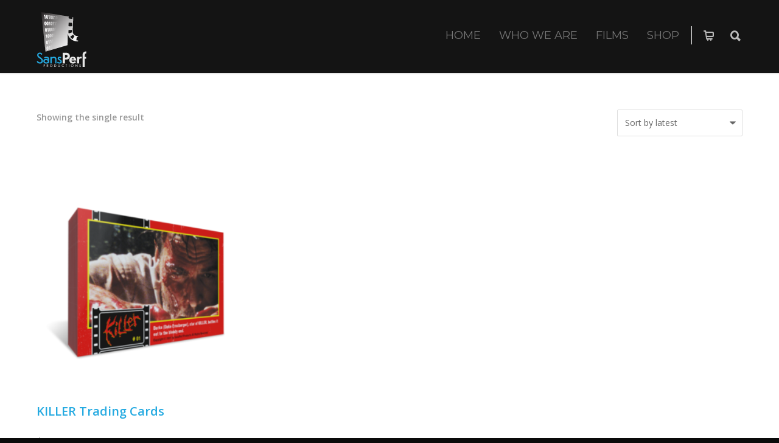

--- FILE ---
content_type: text/html; charset=UTF-8
request_url: https://www.sansperf.com/product-tag/tony-elwoods-killer/
body_size: 15183
content:
<!doctype html>
<html lang="en">
<head>
<meta http-equiv="Content-Type" content="text/html; charset=UTF-8" />
<!-- Mobile Specific Metas & Favicons -->
<meta name="viewport" content="width=1200" /><link rel="shortcut icon" href="#" /><!-- WordPress Stuff -->
<title>Tony Elwood&#8217;s Killer &#8211; Sansperf Productions, LLC</title>
<meta name='robots' content='max-image-preview:large' />
<link rel='dns-prefetch' href='//fonts.googleapis.com' />
<link rel="alternate" type="application/rss+xml" title="Sansperf Productions, LLC &raquo; Feed" href="https://www.sansperf.com/feed/" />
<link rel="alternate" type="application/rss+xml" title="Sansperf Productions, LLC &raquo; Tony Elwood&#039;s Killer Tag Feed" href="https://www.sansperf.com/product-tag/tony-elwoods-killer/feed/" />
<style id='wp-img-auto-sizes-contain-inline-css' type='text/css'>
img:is([sizes=auto i],[sizes^="auto," i]){contain-intrinsic-size:3000px 1500px}
/*# sourceURL=wp-img-auto-sizes-contain-inline-css */
</style>
<style id='wp-emoji-styles-inline-css' type='text/css'>

	img.wp-smiley, img.emoji {
		display: inline !important;
		border: none !important;
		box-shadow: none !important;
		height: 1em !important;
		width: 1em !important;
		margin: 0 0.07em !important;
		vertical-align: -0.1em !important;
		background: none !important;
		padding: 0 !important;
	}
/*# sourceURL=wp-emoji-styles-inline-css */
</style>
<style id='wp-block-library-inline-css' type='text/css'>
:root{--wp-block-synced-color:#7a00df;--wp-block-synced-color--rgb:122,0,223;--wp-bound-block-color:var(--wp-block-synced-color);--wp-editor-canvas-background:#ddd;--wp-admin-theme-color:#007cba;--wp-admin-theme-color--rgb:0,124,186;--wp-admin-theme-color-darker-10:#006ba1;--wp-admin-theme-color-darker-10--rgb:0,107,160.5;--wp-admin-theme-color-darker-20:#005a87;--wp-admin-theme-color-darker-20--rgb:0,90,135;--wp-admin-border-width-focus:2px}@media (min-resolution:192dpi){:root{--wp-admin-border-width-focus:1.5px}}.wp-element-button{cursor:pointer}:root .has-very-light-gray-background-color{background-color:#eee}:root .has-very-dark-gray-background-color{background-color:#313131}:root .has-very-light-gray-color{color:#eee}:root .has-very-dark-gray-color{color:#313131}:root .has-vivid-green-cyan-to-vivid-cyan-blue-gradient-background{background:linear-gradient(135deg,#00d084,#0693e3)}:root .has-purple-crush-gradient-background{background:linear-gradient(135deg,#34e2e4,#4721fb 50%,#ab1dfe)}:root .has-hazy-dawn-gradient-background{background:linear-gradient(135deg,#faaca8,#dad0ec)}:root .has-subdued-olive-gradient-background{background:linear-gradient(135deg,#fafae1,#67a671)}:root .has-atomic-cream-gradient-background{background:linear-gradient(135deg,#fdd79a,#004a59)}:root .has-nightshade-gradient-background{background:linear-gradient(135deg,#330968,#31cdcf)}:root .has-midnight-gradient-background{background:linear-gradient(135deg,#020381,#2874fc)}:root{--wp--preset--font-size--normal:16px;--wp--preset--font-size--huge:42px}.has-regular-font-size{font-size:1em}.has-larger-font-size{font-size:2.625em}.has-normal-font-size{font-size:var(--wp--preset--font-size--normal)}.has-huge-font-size{font-size:var(--wp--preset--font-size--huge)}.has-text-align-center{text-align:center}.has-text-align-left{text-align:left}.has-text-align-right{text-align:right}.has-fit-text{white-space:nowrap!important}#end-resizable-editor-section{display:none}.aligncenter{clear:both}.items-justified-left{justify-content:flex-start}.items-justified-center{justify-content:center}.items-justified-right{justify-content:flex-end}.items-justified-space-between{justify-content:space-between}.screen-reader-text{border:0;clip-path:inset(50%);height:1px;margin:-1px;overflow:hidden;padding:0;position:absolute;width:1px;word-wrap:normal!important}.screen-reader-text:focus{background-color:#ddd;clip-path:none;color:#444;display:block;font-size:1em;height:auto;left:5px;line-height:normal;padding:15px 23px 14px;text-decoration:none;top:5px;width:auto;z-index:100000}html :where(.has-border-color){border-style:solid}html :where([style*=border-top-color]){border-top-style:solid}html :where([style*=border-right-color]){border-right-style:solid}html :where([style*=border-bottom-color]){border-bottom-style:solid}html :where([style*=border-left-color]){border-left-style:solid}html :where([style*=border-width]){border-style:solid}html :where([style*=border-top-width]){border-top-style:solid}html :where([style*=border-right-width]){border-right-style:solid}html :where([style*=border-bottom-width]){border-bottom-style:solid}html :where([style*=border-left-width]){border-left-style:solid}html :where(img[class*=wp-image-]){height:auto;max-width:100%}:where(figure){margin:0 0 1em}html :where(.is-position-sticky){--wp-admin--admin-bar--position-offset:var(--wp-admin--admin-bar--height,0px)}@media screen and (max-width:600px){html :where(.is-position-sticky){--wp-admin--admin-bar--position-offset:0px}}

/*# sourceURL=wp-block-library-inline-css */
</style><link rel='stylesheet' id='wc-blocks-style-css' href='https://www.sansperf.com/wp-content/plugins/woocommerce/assets/client/blocks/wc-blocks.css?ver=wc-10.4.3' type='text/css' media='all' />
<style id='global-styles-inline-css' type='text/css'>
:root{--wp--preset--aspect-ratio--square: 1;--wp--preset--aspect-ratio--4-3: 4/3;--wp--preset--aspect-ratio--3-4: 3/4;--wp--preset--aspect-ratio--3-2: 3/2;--wp--preset--aspect-ratio--2-3: 2/3;--wp--preset--aspect-ratio--16-9: 16/9;--wp--preset--aspect-ratio--9-16: 9/16;--wp--preset--color--black: #000000;--wp--preset--color--cyan-bluish-gray: #abb8c3;--wp--preset--color--white: #ffffff;--wp--preset--color--pale-pink: #f78da7;--wp--preset--color--vivid-red: #cf2e2e;--wp--preset--color--luminous-vivid-orange: #ff6900;--wp--preset--color--luminous-vivid-amber: #fcb900;--wp--preset--color--light-green-cyan: #7bdcb5;--wp--preset--color--vivid-green-cyan: #00d084;--wp--preset--color--pale-cyan-blue: #8ed1fc;--wp--preset--color--vivid-cyan-blue: #0693e3;--wp--preset--color--vivid-purple: #9b51e0;--wp--preset--gradient--vivid-cyan-blue-to-vivid-purple: linear-gradient(135deg,rgb(6,147,227) 0%,rgb(155,81,224) 100%);--wp--preset--gradient--light-green-cyan-to-vivid-green-cyan: linear-gradient(135deg,rgb(122,220,180) 0%,rgb(0,208,130) 100%);--wp--preset--gradient--luminous-vivid-amber-to-luminous-vivid-orange: linear-gradient(135deg,rgb(252,185,0) 0%,rgb(255,105,0) 100%);--wp--preset--gradient--luminous-vivid-orange-to-vivid-red: linear-gradient(135deg,rgb(255,105,0) 0%,rgb(207,46,46) 100%);--wp--preset--gradient--very-light-gray-to-cyan-bluish-gray: linear-gradient(135deg,rgb(238,238,238) 0%,rgb(169,184,195) 100%);--wp--preset--gradient--cool-to-warm-spectrum: linear-gradient(135deg,rgb(74,234,220) 0%,rgb(151,120,209) 20%,rgb(207,42,186) 40%,rgb(238,44,130) 60%,rgb(251,105,98) 80%,rgb(254,248,76) 100%);--wp--preset--gradient--blush-light-purple: linear-gradient(135deg,rgb(255,206,236) 0%,rgb(152,150,240) 100%);--wp--preset--gradient--blush-bordeaux: linear-gradient(135deg,rgb(254,205,165) 0%,rgb(254,45,45) 50%,rgb(107,0,62) 100%);--wp--preset--gradient--luminous-dusk: linear-gradient(135deg,rgb(255,203,112) 0%,rgb(199,81,192) 50%,rgb(65,88,208) 100%);--wp--preset--gradient--pale-ocean: linear-gradient(135deg,rgb(255,245,203) 0%,rgb(182,227,212) 50%,rgb(51,167,181) 100%);--wp--preset--gradient--electric-grass: linear-gradient(135deg,rgb(202,248,128) 0%,rgb(113,206,126) 100%);--wp--preset--gradient--midnight: linear-gradient(135deg,rgb(2,3,129) 0%,rgb(40,116,252) 100%);--wp--preset--font-size--small: 13px;--wp--preset--font-size--medium: 20px;--wp--preset--font-size--large: 36px;--wp--preset--font-size--x-large: 42px;--wp--preset--spacing--20: 0.44rem;--wp--preset--spacing--30: 0.67rem;--wp--preset--spacing--40: 1rem;--wp--preset--spacing--50: 1.5rem;--wp--preset--spacing--60: 2.25rem;--wp--preset--spacing--70: 3.38rem;--wp--preset--spacing--80: 5.06rem;--wp--preset--shadow--natural: 6px 6px 9px rgba(0, 0, 0, 0.2);--wp--preset--shadow--deep: 12px 12px 50px rgba(0, 0, 0, 0.4);--wp--preset--shadow--sharp: 6px 6px 0px rgba(0, 0, 0, 0.2);--wp--preset--shadow--outlined: 6px 6px 0px -3px rgb(255, 255, 255), 6px 6px rgb(0, 0, 0);--wp--preset--shadow--crisp: 6px 6px 0px rgb(0, 0, 0);}:where(.is-layout-flex){gap: 0.5em;}:where(.is-layout-grid){gap: 0.5em;}body .is-layout-flex{display: flex;}.is-layout-flex{flex-wrap: wrap;align-items: center;}.is-layout-flex > :is(*, div){margin: 0;}body .is-layout-grid{display: grid;}.is-layout-grid > :is(*, div){margin: 0;}:where(.wp-block-columns.is-layout-flex){gap: 2em;}:where(.wp-block-columns.is-layout-grid){gap: 2em;}:where(.wp-block-post-template.is-layout-flex){gap: 1.25em;}:where(.wp-block-post-template.is-layout-grid){gap: 1.25em;}.has-black-color{color: var(--wp--preset--color--black) !important;}.has-cyan-bluish-gray-color{color: var(--wp--preset--color--cyan-bluish-gray) !important;}.has-white-color{color: var(--wp--preset--color--white) !important;}.has-pale-pink-color{color: var(--wp--preset--color--pale-pink) !important;}.has-vivid-red-color{color: var(--wp--preset--color--vivid-red) !important;}.has-luminous-vivid-orange-color{color: var(--wp--preset--color--luminous-vivid-orange) !important;}.has-luminous-vivid-amber-color{color: var(--wp--preset--color--luminous-vivid-amber) !important;}.has-light-green-cyan-color{color: var(--wp--preset--color--light-green-cyan) !important;}.has-vivid-green-cyan-color{color: var(--wp--preset--color--vivid-green-cyan) !important;}.has-pale-cyan-blue-color{color: var(--wp--preset--color--pale-cyan-blue) !important;}.has-vivid-cyan-blue-color{color: var(--wp--preset--color--vivid-cyan-blue) !important;}.has-vivid-purple-color{color: var(--wp--preset--color--vivid-purple) !important;}.has-black-background-color{background-color: var(--wp--preset--color--black) !important;}.has-cyan-bluish-gray-background-color{background-color: var(--wp--preset--color--cyan-bluish-gray) !important;}.has-white-background-color{background-color: var(--wp--preset--color--white) !important;}.has-pale-pink-background-color{background-color: var(--wp--preset--color--pale-pink) !important;}.has-vivid-red-background-color{background-color: var(--wp--preset--color--vivid-red) !important;}.has-luminous-vivid-orange-background-color{background-color: var(--wp--preset--color--luminous-vivid-orange) !important;}.has-luminous-vivid-amber-background-color{background-color: var(--wp--preset--color--luminous-vivid-amber) !important;}.has-light-green-cyan-background-color{background-color: var(--wp--preset--color--light-green-cyan) !important;}.has-vivid-green-cyan-background-color{background-color: var(--wp--preset--color--vivid-green-cyan) !important;}.has-pale-cyan-blue-background-color{background-color: var(--wp--preset--color--pale-cyan-blue) !important;}.has-vivid-cyan-blue-background-color{background-color: var(--wp--preset--color--vivid-cyan-blue) !important;}.has-vivid-purple-background-color{background-color: var(--wp--preset--color--vivid-purple) !important;}.has-black-border-color{border-color: var(--wp--preset--color--black) !important;}.has-cyan-bluish-gray-border-color{border-color: var(--wp--preset--color--cyan-bluish-gray) !important;}.has-white-border-color{border-color: var(--wp--preset--color--white) !important;}.has-pale-pink-border-color{border-color: var(--wp--preset--color--pale-pink) !important;}.has-vivid-red-border-color{border-color: var(--wp--preset--color--vivid-red) !important;}.has-luminous-vivid-orange-border-color{border-color: var(--wp--preset--color--luminous-vivid-orange) !important;}.has-luminous-vivid-amber-border-color{border-color: var(--wp--preset--color--luminous-vivid-amber) !important;}.has-light-green-cyan-border-color{border-color: var(--wp--preset--color--light-green-cyan) !important;}.has-vivid-green-cyan-border-color{border-color: var(--wp--preset--color--vivid-green-cyan) !important;}.has-pale-cyan-blue-border-color{border-color: var(--wp--preset--color--pale-cyan-blue) !important;}.has-vivid-cyan-blue-border-color{border-color: var(--wp--preset--color--vivid-cyan-blue) !important;}.has-vivid-purple-border-color{border-color: var(--wp--preset--color--vivid-purple) !important;}.has-vivid-cyan-blue-to-vivid-purple-gradient-background{background: var(--wp--preset--gradient--vivid-cyan-blue-to-vivid-purple) !important;}.has-light-green-cyan-to-vivid-green-cyan-gradient-background{background: var(--wp--preset--gradient--light-green-cyan-to-vivid-green-cyan) !important;}.has-luminous-vivid-amber-to-luminous-vivid-orange-gradient-background{background: var(--wp--preset--gradient--luminous-vivid-amber-to-luminous-vivid-orange) !important;}.has-luminous-vivid-orange-to-vivid-red-gradient-background{background: var(--wp--preset--gradient--luminous-vivid-orange-to-vivid-red) !important;}.has-very-light-gray-to-cyan-bluish-gray-gradient-background{background: var(--wp--preset--gradient--very-light-gray-to-cyan-bluish-gray) !important;}.has-cool-to-warm-spectrum-gradient-background{background: var(--wp--preset--gradient--cool-to-warm-spectrum) !important;}.has-blush-light-purple-gradient-background{background: var(--wp--preset--gradient--blush-light-purple) !important;}.has-blush-bordeaux-gradient-background{background: var(--wp--preset--gradient--blush-bordeaux) !important;}.has-luminous-dusk-gradient-background{background: var(--wp--preset--gradient--luminous-dusk) !important;}.has-pale-ocean-gradient-background{background: var(--wp--preset--gradient--pale-ocean) !important;}.has-electric-grass-gradient-background{background: var(--wp--preset--gradient--electric-grass) !important;}.has-midnight-gradient-background{background: var(--wp--preset--gradient--midnight) !important;}.has-small-font-size{font-size: var(--wp--preset--font-size--small) !important;}.has-medium-font-size{font-size: var(--wp--preset--font-size--medium) !important;}.has-large-font-size{font-size: var(--wp--preset--font-size--large) !important;}.has-x-large-font-size{font-size: var(--wp--preset--font-size--x-large) !important;}
/*# sourceURL=global-styles-inline-css */
</style>

<style id='classic-theme-styles-inline-css' type='text/css'>
/*! This file is auto-generated */
.wp-block-button__link{color:#fff;background-color:#32373c;border-radius:9999px;box-shadow:none;text-decoration:none;padding:calc(.667em + 2px) calc(1.333em + 2px);font-size:1.125em}.wp-block-file__button{background:#32373c;color:#fff;text-decoration:none}
/*# sourceURL=/wp-includes/css/classic-themes.min.css */
</style>
<link rel='stylesheet' id='contact-form-7-css' href='https://www.sansperf.com/wp-content/plugins/contact-form-7/includes/css/styles.css?ver=6.1.4' type='text/css' media='all' />
<style id='woocommerce-inline-inline-css' type='text/css'>
.woocommerce form .form-row .required { visibility: visible; }
/*# sourceURL=woocommerce-inline-inline-css */
</style>
<link rel='stylesheet' id='stylesheet-css' href='https://www.sansperf.com/wp-content/themes/unicon/style.css?ver=1' type='text/css' media='all' />
<link rel='stylesheet' id='js_composer_front-css' href='https://www.sansperf.com/wp-content/plugins/js_composer/assets/css/js_composer.min.css?ver=8.7.2' type='text/css' media='all' />
<link rel='stylesheet' id='shortcodes-css' href='https://www.sansperf.com/wp-content/themes/unicon/framework/css/shortcodes.css?ver=6.9' type='text/css' media='all' />
<link rel='stylesheet' id='woocommerce-css' href='https://www.sansperf.com/wp-content/themes/unicon/framework/css/woocommerce.css?ver=6.9' type='text/css' media='all' />
<link rel='stylesheet' id='responsive-css' href='https://www.sansperf.com/wp-content/themes/unicon/framework/css/responsive.css?ver=6.9' type='text/css' media='all' />
<link rel='stylesheet' id='bsf-Defaults-css' href='https://www.sansperf.com/wp-content/uploads/smile_fonts/Defaults/Defaults.css?ver=3.21.2' type='text/css' media='all' />
<link rel='stylesheet' id='redux-google-fonts-minti_data-css' href='https://fonts.googleapis.com/css?family=Montserrat%3A100%2C200%2C300%2C400%2C500%2C600%2C700%2C800%2C900%2C100italic%2C200italic%2C300italic%2C400italic%2C500italic%2C600italic%2C700italic%2C800italic%2C900italic%7COpen+Sans%3A300%2C400%2C500%2C600%2C700%2C800%2C300italic%2C400italic%2C500italic%2C600italic%2C700italic%2C800italic&#038;ver=1701790317' type='text/css' media='all' />
<script type="text/javascript" src="https://www.sansperf.com/wp-includes/js/jquery/jquery.min.js?ver=3.7.1" id="jquery-core-js"></script>
<script type="text/javascript" src="https://www.sansperf.com/wp-includes/js/jquery/jquery-migrate.min.js?ver=3.4.1" id="jquery-migrate-js"></script>
<script type="text/javascript" src="//www.sansperf.com/wp-content/plugins/revslider/sr6/assets/js/rbtools.min.js?ver=6.7.40" async id="tp-tools-js"></script>
<script type="text/javascript" src="//www.sansperf.com/wp-content/plugins/revslider/sr6/assets/js/rs6.min.js?ver=6.7.40" async id="revmin-js"></script>
<script type="text/javascript" src="https://www.sansperf.com/wp-content/plugins/woocommerce/assets/js/jquery-blockui/jquery.blockUI.min.js?ver=2.7.0-wc.10.4.3" id="wc-jquery-blockui-js" defer="defer" data-wp-strategy="defer"></script>
<script type="text/javascript" src="https://www.sansperf.com/wp-content/plugins/woocommerce/assets/js/js-cookie/js.cookie.min.js?ver=2.1.4-wc.10.4.3" id="wc-js-cookie-js" defer="defer" data-wp-strategy="defer"></script>
<script type="text/javascript" id="woocommerce-js-extra">
/* <![CDATA[ */
var woocommerce_params = {"ajax_url":"/wp-admin/admin-ajax.php","wc_ajax_url":"/?wc-ajax=%%endpoint%%","i18n_password_show":"Show password","i18n_password_hide":"Hide password"};
//# sourceURL=woocommerce-js-extra
/* ]]> */
</script>
<script type="text/javascript" src="https://www.sansperf.com/wp-content/plugins/woocommerce/assets/js/frontend/woocommerce.min.js?ver=10.4.3" id="woocommerce-js" defer="defer" data-wp-strategy="defer"></script>
<script></script><link rel="https://api.w.org/" href="https://www.sansperf.com/wp-json/" /><link rel="alternate" title="JSON" type="application/json" href="https://www.sansperf.com/wp-json/wp/v2/product_tag/67" /><link rel="EditURI" type="application/rsd+xml" title="RSD" href="https://www.sansperf.com/xmlrpc.php?rsd" />
<meta name="generator" content="WordPress 6.9" />
<meta name="generator" content="WooCommerce 10.4.3" />
<style type="text/css">
body{font:400 14px Open Sans,Arial,Helvetica,sans-serif;color:#777777;line-height:1.9;}.wrapall,.boxed-layout{background-color:#ffffff;}body.page-template-page-blank-php{background:#ffffff !important;}h1,.title-h1{font:600 28px Open Sans,Arial,Helvetica,sans-serif;color:#25aae1;}h2{font:600 24px Open Sans,Arial,Helvetica,sans-serif;color:#25aae1;}h3{font:600 20px Open Sans,Arial,Helvetica,sans-serif;color:#25aae1;}h4{font:600 16px Open Sans,Arial,Helvetica,sans-serif;color:#25aae1;}h5{font:600 16px Open Sans,Arial,Helvetica,sans-serif;color:#25aae1;}h6{font:600 16px Open Sans,Arial,Helvetica,sans-serif;color:#25aae1;}.title{font-family:'Open Sans',Arial,Helvetica,sans-serif;}h1 a,h2 a,h3 a,h4 a,h5 a,h6 a{font-weight:inherit;color:inherit;}h1 a:hover,h2 a:hover,h3 a:hover,h4 a:hover,h5 a:hover,h6 a:hover,a:hover h1,a:hover h2,a:hover h3,a:hover h4,a:hover h5,a:hover h6{color:#333333;}a{color:#25aae1;}a:hover{color:#333333;}input[type='text'],input[type='password'],input[type='email'],input[type='tel'],input[type='date'],input[type='number'],textarea,select{font-family:Open Sans,Arial,Helvetica,sans-serif;font-size:14px;}#sidebar .widget h3{font:14px Montserrat,Arial,Helvetica,sans-serif;color:#444444;}.container .twelve.alt.sidebar-right,.container .twelve.alt.sidebar-left,#sidebar.sidebar-right #sidebar-widgets,#sidebar.sidebar-left #sidebar-widgets{border-color:#efefef;}#topbar{background:#f5f5f5;color:#777777;}#topbar a{color:#999999;}#topbar a:hover{color:#333333;}@media only screen and (max-width:767px){#topbar .topbar-col1{background:#f5f5f5;}} #navigation > ul > li > a{font:18px Montserrat,Arial,Helvetica,sans-serif;color:#777777;}#navigation > ul > li:hover > a,#navigation > ul > li > a:hover{color:#25aae1;}#navigation li.current-menu-item > a:hover,#navigation li.current-page-ancestor > a:hover,#navigation li.current-menu-ancestor > a:hover,#navigation li.current-menu-parent > a:hover,#navigation li.current_page_ancestor > a:hover,#navigation > ul > li.sfHover > a{color:#25aae1;}#navigation li.current-menu-item > a,#navigation li.current-page-ancestor > a,#navigation li.current-menu-ancestor > a,#navigation li.current-menu-parent > a,#navigation li.current_page_ancestor > a{color:#25aae1;}#navigation ul li:hover{border-color:#25aae1;}#navigation li.current-menu-item,#navigation li.current-page-ancestor,#navigation li.current-menu-ancestor,#navigation li.current-menu-parent,#navigation li.current_page_ancestor{border-color:#25aae1;}#navigation .sub-menu{background:#262626;}#navigation .sub-menu li a{font:14px Open Sans,Arial,Helvetica,sans-serif;color:#bbbbbb;}#navigation .sub-menu li a:hover{color:#ffffff;}#navigation .sub-menu li.current_page_item > a,#navigation .sub-menu li.current_page_item > a:hover,#navigation .sub-menu li.current-menu-item > a,#navigation .sub-menu li.current-menu-item > a:hover,#navigation .sub-menu li.current-page-ancestor > a,#navigation .sub-menu li.current-page-ancestor > a:hover,#navigation .sub-menu li.current-menu-ancestor > a,#navigation .sub-menu li.current-menu-ancestor > a:hover,#navigation .sub-menu li.current-menu-parent > a,#navigation .sub-menu li.current-menu-parent > a:hover,#navigation .sub-menu li.current_page_ancestor > a,#navigation .sub-menu li.current_page_ancestor > a:hover{color:#ffffff;}#navigation .sub-menu li a,#navigation .sub-menu ul li a{border-color:#333333;}#navigation > ul > li.megamenu > ul.sub-menu{background:#262626;border-color:#25aae1;}#navigation > ul > li.megamenu > ul > li{border-right-color:#333333 !important;}#navigation > ul > li.megamenu ul li a{color:#bbbbbb;}#navigation > ul > li.megamenu > ul > li > a{color:#ffffff;}#navigation > ul > li.megamenu > ul ul li a:hover,#header #navigation > ul > li.megamenu > ul ul li.current-menu-item a{color:#ffffff !important;background-color:#333333 !important;} #search-btn,#shopping-btn,#close-search-btn{color:#bbbbbb;}#search-btn:hover,#shopping-btn:hover,#close-search-btn:hover{color:#999999;}#slogan{font:400 20px Open Sans,Arial,Helvetica,sans-serif;color:#777777;margin-top:26px;} #mobile-navigation{background:#262626;}#mobile-navigation ul li a{font:14px Open Sans,Arial,Helvetica,sans-serif;color:#bbbbbb;border-bottom-color:#333333 !important;}#mobile-navigation ul li a:hover,#mobile-navigation ul li a:hover [class^='fa-'],#mobile-navigation li.open > a,#mobile-navigation ul li.current-menu-item > a,#mobile-navigation ul li.current-menu-ancestor > a{color:#ffffff;}body #mobile-navigation li.open > a [class^='fa-']{color:#ffffff;}#mobile-navigation form,#mobile-navigation form input{background:#444444;color:#cccccc;}#mobile-navigation form:before{color:#cccccc;}#mobile-header{background:#141414;height:120px;}#mobile-navigation-btn,#mobile-cart-btn,#mobile-shopping-btn{color:#bbbbbb;line-height:120px;}#mobile-navigation-btn:hover,#mobile-cart-btn:hover,#mobile-shopping-btn:hover{color:#999999;}#mobile-header .logo{margin-top:20px;} #header.header-v1{min-height:120px;background:#141414;}.header-v1 .logo{margin-top:20px;}.header-v1 #navigation > ul > li{height:120px;padding-top:47px;}.header-v1 #navigation .sub-menu{top:120px;}.header-v1 .header-icons-divider{line-height:120px;background:#efefef;}#header.header-v1 .widget_shopping_cart{top:120px;}.header-v1 #search-btn,.header-v1 #close-search-btn,.header-v1 #shopping-btn{line-height:120px;}.header-v1 #search-top,.header-v1 #search-top input{height:120px;}.header-v1 #search-top input{color:#666666;font-family:Open Sans,Arial,Helvetica,sans-serif;} #header.header-v3{background:#141414;}.header-v3 .navigation-wrap{background:#141414;border-top:1px solid #efefef;}.header-v3 .logo{margin-top:30px;margin-bottom:30px;} #header.header-v4{background:#141414;}.header-v4 .navigation-wrap{background:#141414;border-top:1px solid #efefef;}.header-v4 .logo{margin-top:30px;margin-bottom:30px;} #transparentimage{padding:120px 0 0 0;}.header-is-transparent #mobile-navigation{top:120px;} .stuck{background:#141414;} .titlebar h1,.title-h1{font:22px Open Sans,Arial,Helvetica,sans-serif;color:#777777;}#fulltitle{background:#f9f9f9;border-bottom:1px solid #efefef;}#breadcrumbs{margin-top:6px;}#breadcrumbs,#breadcrumbs a{font:13px Open Sans,Arial,Helvetica,sans-serif;color:#aaaaaa;}#breadcrumbs a:hover{color:#666666;}#fullimagecenter h1,#transparentimage h1,#fullimagecenter .title-h1,#transparentimage .title-h1{font:42px Montserrat,Arial,Helvetica,sans-serif;color:#ffffff;text-transform:uppercase;letter-spacing:1px;text-align:center;} #footer .widget h3{font:13px Montserrat,Arial,Helvetica,sans-serif;color:#25aae1;}#footer{color:#888888;border-top:4px none #25aae1;}#footer{background-color:#383838;}#footer a,#footer .widget ul li:after{color:#888888;}#footer a:hover,#footer .widget ul li:hover:after{color:#ffffff;}#footer .widget ul li{border-bottom-color:#333333;} #copyright{background:#0a0a0a;color:#777777;}#copyright a{color:#999999;}#copyright a:hover{color:#cccccc;} .highlight{color:#25aae1 !important;}::selection{background:#25aae1;}::-moz-selection{background:#25aae1;}#shopping-btn span{background:#25aae1;}.blog-page .post h1 a:hover,.blog-page .post h2 a:hover{color:#25aae1;}.entry-image .entry-overlay{background:#25aae1;}.entry-quote a:hover{background:#25aae1;}.entry-link a:hover{background:#25aae1;}.blog-single .entry-tags a:hover{color:#25aae1;}.sharebox ul li a:hover{color:#25aae1;}.commentlist li.bypostauthor .comment-text{border-color:#25aae1;}#pagination .current a{background:#25aae1;}#filters ul li a:hover{color:#25aae1;}#filters ul li a.active{color:#25aae1;}#back-to-top a:hover{background-color:#25aae1;}#sidebar .widget ul li a:hover{color:#25aae1;}#sidebar .widget ul li:hover:after{color:#25aae1;}.widget_tag_cloud a:hover,.widget_product_tag_cloud a:hover{background:#25aae1;border-color:#25aae1;}.widget_portfolio .portfolio-widget-item .portfolio-overlay{background:#25aae1;}#sidebar .widget_nav_menu ul li a:hover{color:#25aae1;}#footer .widget_tag_cloud a:hover,#footer .widget_product_tag_cloud a:hover{background:#25aae1;border-color:#25aae1;} .box.style-2{border-top-color:#25aae1;}.box.style-4{border-color:#25aae1;}.box.style-6{background:#25aae1;}a.button,input[type=submit],button,.minti_button{background:#25aae1;border-color:#25aae1;}a.button.color-2{color:#25aae1;border-color:#25aae1;}a.button.color-3{background:#25aae1;border-color:#25aae1;}a.button.color-9{color:#25aae1;}a.button.color-6:hover{background:#25aae1;border-color:#25aae1;}a.button.color-7:hover{background:#25aae1;border-color:#25aae1;}.counter-number{color:#25aae1;}.divider-title.align-center:after,.divider-title.align-left:after{background-color:#25aae1}.divider5{border-bottom-color:#25aae1;}.dropcap.dropcap-circle{background-color:#25aae1;}.dropcap.dropcap-box{background-color:#25aae1;}.dropcap.dropcap-color{color:#25aae1;}.toggle .toggle-title.active,.color-light .toggle .toggle-title.active{background:#25aae1;border-color:#25aae1;}.iconbox-style-1.icon-color-accent i.boxicon,.iconbox-style-2.icon-color-accent i.boxicon,.iconbox-style-3.icon-color-accent i.boxicon,.iconbox-style-8.icon-color-accent i.boxicon,.iconbox-style-9.icon-color-accent i.boxicon{color:#25aae1!important;}.iconbox-style-4.icon-color-accent i.boxicon,.iconbox-style-5.icon-color-accent i.boxicon,.iconbox-style-6.icon-color-accent i.boxicon,.iconbox-style-7.icon-color-accent i.boxicon,.flip .icon-color-accent.card .back{background:#25aae1;}.latest-blog .blog-item .blog-overlay{background:#25aae1;}.latest-blog .blog-item .blog-pic i{color:#25aae1;}.latest-blog .blog-item h4 a:hover{color:#25aae1;}.progressbar .progress-percentage{background:#25aae1;}.wpb_widgetised_column .widget ul li a:hover{color:#25aae1;}.wpb_widgetised_column .widget ul li:hover:after{color:#25aae1;}.wpb_accordion .wpb_accordion_wrapper .ui-state-active .ui-icon{background-color:#25aae1;}.wpb_accordion .wpb_accordion_wrapper .ui-state-active.wpb_accordion_header a{color:#25aae1;}.wpb_accordion .wpb_accordion_wrapper .wpb_accordion_header a:hover,.wpb_accordion .wpb_accordion_wrapper .wpb_accordion_header a:hover .ui-state-default .ui-icon{color:#25aae1;}.wpb_accordion .wpb_accordion_wrapper .wpb_accordion_header:hover .ui-icon{background-color:#25aae1!important;}.wpb_content_element.wpb_tabs .wpb_tabs_nav li.ui-tabs-active{border-bottom-color:#25aae1;}.portfolio-item h4 a:hover{color:#25aae1;}.portfolio-filters ul li a:hover{color:#25aae1;}.portfolio-filters ul li a.active{color:#25aae1;}.portfolio-overlay-icon .portfolio-overlay{background:#25aae1;}.portfolio-overlay-icon i{color:#25aae1;}.portfolio-overlay-effect .portfolio-overlay{background:#25aae1;}.portfolio-overlay-name .portfolio-overlay{background:#25aae1;}.portfolio-detail-attributes ul li a:hover{color:#25aae1;}a.catimage:hover .catimage-text{background:#25aae1;} .products li h3{font:400 14px Open Sans,Arial,Helvetica,sans-serif;color:#777777;}.woocommerce .button.checkout-button{background:#25aae1;border-color:#25aae1;}.woocommerce .products .onsale{background:#25aae1;}.product .onsale{background:#25aae1;}button.single_add_to_cart_button:hover{background:#25aae1;}.woocommerce-tabs > ul > li.active a{color:#25aae1;border-bottom-color:#25aae1;}p.stars a:hover{background:#25aae1;}p.stars a.active,p.stars a.active:after{background:#25aae1;}.product_list_widget a{color:#25aae1;}.woocommerce .widget_layered_nav li.chosen a{color:#25aae1!important;}.woocommerce .widget_product_categories > ul > li.current-cat > a{color:#25aae1!important;}.woocommerce .widget_product_categories > ul > li.current-cat:after{color:#25aae1!important;}.woocommerce-message{background:#25aae1;}.bbp-topics-front ul.super-sticky .bbp-topic-title:before,.bbp-topics ul.super-sticky .bbp-topic-title:before,.bbp-topics ul.sticky .bbp-topic-title:before,.bbp-forum-content ul.sticky .bbp-topic-title:before{color:#25aae1!important;}#subscription-toggle a:hover{background:#25aae1;}.bbp-pagination-links span.current{background:#25aae1;}div.wpcf7-mail-sent-ok,div.wpcf7-mail-sent-ng,div.wpcf7-spam-blocked,div.wpcf7-validation-errors{background:#25aae1;}.wpcf7-not-valid{border-color:#25aae1 !important;}.products .button.add_to_cart_button{color:#25aae1!important;}.minti_list.color-accent li:before{color:#25aae1!important;}.blogslider_text .post-categories li a{background-color:#25aae1;}.minti_zooming_slider .flex-control-nav li .minti_zooming_slider_ghost{background-color:#25aae1;}.minti_carousel.pagination_numbers .owl-dots .owl-dot.active{background-color:#25aae1;}.wpb_content_element.wpb_tour .wpb_tabs_nav li.ui-tabs-active,.color-light .wpb_content_element.wpb_tour .wpb_tabs_nav li.ui-tabs-active{background-color:#25aae1;}.masonry_icon i{color:#25aae1;}.woocommerce-MyAccount-navigation-link.is-active a{color:#25aae1;} .font-special,.button,.counter-title,h6,.wpb_accordion .wpb_accordion_wrapper .wpb_accordion_header a,.pricing-plan .pricing-plan-head h3,a.catimage,.divider-title,button,input[type='submit'],input[type='reset'],input[type='button'],.vc_pie_chart h4,.page-404 h3,.minti_masonrygrid_item h4{font-family:'Montserrat',Arial,Helvetica,sans-serif;}.ui-helper-reset{line-height:1.9;} @media only screen and (max-width:959px){#header,.sticky-wrapper{display:none;}#mobile-header{display:inherit}}
</style>	<noscript><style>.woocommerce-product-gallery{ opacity: 1 !important; }</style></noscript>
	<meta name="generator" content="Powered by WPBakery Page Builder - drag and drop page builder for WordPress."/>
<meta name="generator" content="Powered by Slider Revolution 6.7.40 - responsive, Mobile-Friendly Slider Plugin for WordPress with comfortable drag and drop interface." />
<link rel="icon" href="https://www.sansperf.com/wp-content/uploads/2018/11/cropped-SansPerf_Productions_Site_Icon-1-32x32.png" sizes="32x32" />
<link rel="icon" href="https://www.sansperf.com/wp-content/uploads/2018/11/cropped-SansPerf_Productions_Site_Icon-1-192x192.png" sizes="192x192" />
<link rel="apple-touch-icon" href="https://www.sansperf.com/wp-content/uploads/2018/11/cropped-SansPerf_Productions_Site_Icon-1-180x180.png" />
<meta name="msapplication-TileImage" content="https://www.sansperf.com/wp-content/uploads/2018/11/cropped-SansPerf_Productions_Site_Icon-1-270x270.png" />
<script>function setREVStartSize(e){
			//window.requestAnimationFrame(function() {
				window.RSIW = window.RSIW===undefined ? window.innerWidth : window.RSIW;
				window.RSIH = window.RSIH===undefined ? window.innerHeight : window.RSIH;
				try {
					var pw = document.getElementById(e.c).parentNode.offsetWidth,
						newh;
					pw = pw===0 || isNaN(pw) || (e.l=="fullwidth" || e.layout=="fullwidth") ? window.RSIW : pw;
					e.tabw = e.tabw===undefined ? 0 : parseInt(e.tabw);
					e.thumbw = e.thumbw===undefined ? 0 : parseInt(e.thumbw);
					e.tabh = e.tabh===undefined ? 0 : parseInt(e.tabh);
					e.thumbh = e.thumbh===undefined ? 0 : parseInt(e.thumbh);
					e.tabhide = e.tabhide===undefined ? 0 : parseInt(e.tabhide);
					e.thumbhide = e.thumbhide===undefined ? 0 : parseInt(e.thumbhide);
					e.mh = e.mh===undefined || e.mh=="" || e.mh==="auto" ? 0 : parseInt(e.mh,0);
					if(e.layout==="fullscreen" || e.l==="fullscreen")
						newh = Math.max(e.mh,window.RSIH);
					else{
						e.gw = Array.isArray(e.gw) ? e.gw : [e.gw];
						for (var i in e.rl) if (e.gw[i]===undefined || e.gw[i]===0) e.gw[i] = e.gw[i-1];
						e.gh = e.el===undefined || e.el==="" || (Array.isArray(e.el) && e.el.length==0)? e.gh : e.el;
						e.gh = Array.isArray(e.gh) ? e.gh : [e.gh];
						for (var i in e.rl) if (e.gh[i]===undefined || e.gh[i]===0) e.gh[i] = e.gh[i-1];
											
						var nl = new Array(e.rl.length),
							ix = 0,
							sl;
						e.tabw = e.tabhide>=pw ? 0 : e.tabw;
						e.thumbw = e.thumbhide>=pw ? 0 : e.thumbw;
						e.tabh = e.tabhide>=pw ? 0 : e.tabh;
						e.thumbh = e.thumbhide>=pw ? 0 : e.thumbh;
						for (var i in e.rl) nl[i] = e.rl[i]<window.RSIW ? 0 : e.rl[i];
						sl = nl[0];
						for (var i in nl) if (sl>nl[i] && nl[i]>0) { sl = nl[i]; ix=i;}
						var m = pw>(e.gw[ix]+e.tabw+e.thumbw) ? 1 : (pw-(e.tabw+e.thumbw)) / (e.gw[ix]);
						newh =  (e.gh[ix] * m) + (e.tabh + e.thumbh);
					}
					var el = document.getElementById(e.c);
					if (el!==null && el) el.style.height = newh+"px";
					el = document.getElementById(e.c+"_wrapper");
					if (el!==null && el) {
						el.style.height = newh+"px";
						el.style.display = "block";
					}
				} catch(e){
					console.log("Failure at Presize of Slider:" + e)
				}
			//});
		  };</script>
<noscript><style> .wpb_animate_when_almost_visible { opacity: 1; }</style></noscript><link rel='stylesheet' id='wc-stripe-blocks-checkout-style-css' href='https://www.sansperf.com/wp-content/plugins/woocommerce-gateway-stripe/build/upe-blocks.css?ver=5149cca93b0373758856' type='text/css' media='all' />
<link rel='stylesheet' id='rs-plugin-settings-css' href='//www.sansperf.com/wp-content/plugins/revslider/sr6/assets/css/rs6.css?ver=6.7.40' type='text/css' media='all' />
<style id='rs-plugin-settings-inline-css' type='text/css'>
#rs-demo-id {}
/*# sourceURL=rs-plugin-settings-inline-css */
</style>
</head>

<body data-rsssl=1 class="archive tax-product_tag term-tony-elwoods-killer term-67 wp-theme-unicon smooth-scroll theme-unicon woocommerce woocommerce-page woocommerce-no-js wpb-js-composer js-comp-ver-8.7.2 vc_responsive" itemscope itemtype="https://schema.org/WebPage">
		<div class="site-wrapper wrapall">

	
<header id="header" class="header header-v1 header-v1-only clearfix  ">
		
	<div class="container">
	
		<div id="logo-navigation" class="sixteen columns">
			
			<div id="logo" class="logo">
									<a href="https://www.sansperf.com/"><img src="https://www.sansperf.com/wp-content/uploads/2018/11/SansPerf_Production_Header_Icon_90px.png" alt="Sansperf Productions, LLC" class="logo_standard" /></a>
					<a href="https://www.sansperf.com/"><img src="https://www.sansperf.com/wp-content/uploads/2018/11/SansPerf_Production_Header_Icon_90px.png" alt="Sansperf Productions, LLC" class="logo_transparent" /></a>					<a href="https://www.sansperf.com/"><img src="https://www.sansperf.com/wp-content/uploads/2018/11/SansPerf_Production_Header_Icon_180px.png" width="82" height="90" alt="Sansperf Productions, LLC" class="logo_retina" /></a>					<a href="https://www.sansperf.com/"><img src="https://www.sansperf.com/wp-content/uploads/2018/11/SansPerf_Production_Header_Icon_180px.png" width="82" height="90" alt="Sansperf Productions, LLC" class="logo_retina_transparent" /></a>							</div>

			<div id="navigation" class="clearfix">			
				<div class="header-icons">
									<div class="header-icons-divider"></div>
													<a href="#" id="search-btn"><i class="icon-minti-search"></i></a>
								
																			<span class="cart-popup">
					<a href="https://www.sansperf.com/cart/" id="shopping-btn" class="cart-contents"><i class="icon-minti-cart"></i></a>
					</span>
													</div>	

				<ul id="nav" class="menu"><li id="menu-item-72" class="menu-item menu-item-type-post_type menu-item-object-page menu-item-home menu-item-72"><a href="https://www.sansperf.com/">HOME</a></li>
<li id="menu-item-74" class="menu-item menu-item-type-post_type menu-item-object-page menu-item-74"><a href="https://www.sansperf.com/who-we-are/">WHO WE ARE</a></li>
<li id="menu-item-279" class="menu-item menu-item-type-post_type menu-item-object-page menu-item-has-children menu-item-279"><a href="https://www.sansperf.com/films/">FILMS</a>
<ul class="sub-menu">
	<li id="menu-item-358" class="menu-item menu-item-type-post_type menu-item-object-page menu-item-358"><a href="https://www.sansperf.com/cold-storage/">COLD STORAGE</a></li>
	<li id="menu-item-373" class="menu-item menu-item-type-post_type menu-item-object-page menu-item-373"><a href="https://www.sansperf.com/roadkill/">ROAD KILL</a></li>
	<li id="menu-item-303" class="menu-item menu-item-type-post_type menu-item-object-page menu-item-303"><a href="https://www.sansperf.com/killer/">KILLER</a></li>
</ul>
</li>
<li id="menu-item-156" class="menu-item menu-item-type-post_type menu-item-object-page menu-item-156"><a href="https://www.sansperf.com/shop/">SHOP</a></li>
</ul>			</div>
			
		</div>
		
				<div id="search-top" class="sixteen columns clearfix">
			<form action="https://www.sansperf.com" method="GET">
	      		<input type="text" name="s" value="" placeholder="To Search start typing..." autocomplete="off" />
			</form>
			<a href="#" id="close-search-btn"><i class="icon-minti-close"></i></a>
		</div>
		
							
		

	</div>	
	
</header>

<div id="mobile-header" class="mobile-header-v1">
	<div class="container">
		<div class="sixteen columns">
			<div id="mobile-logo" class="logo">
									<a href="https://www.sansperf.com/"><img src="https://www.sansperf.com/wp-content/uploads/2018/11/SansPerf_Production_Header_Icon_90px.png" alt="Sansperf Productions, LLC" class="logo_standard" /></a>
					<a href="https://www.sansperf.com/"><img src="https://www.sansperf.com/wp-content/uploads/2018/11/SansPerf_Production_Header_Icon_180px.png" width="82" height="90" alt="Sansperf Productions, LLC" class="logo_retina" /></a>							</div>
			<a href="#" id="mobile-navigation-btn"><i class="fa fa-bars"></i></a>
																	<a href="https://www.sansperf.com/cart/" id="mobile-shopping-btn" ><i class="icon-minti-cart"></i></a>
									</div>
	</div>
</div>

<div id="mobile-navigation">
	<div class="container">
		<div class="sixteen columns">
			<div class="menu-main-menu-container"><ul id="mobile-nav" class="menu"><li class="menu-item menu-item-type-post_type menu-item-object-page menu-item-home menu-item-72"><a href="https://www.sansperf.com/">HOME</a></li>
<li class="menu-item menu-item-type-post_type menu-item-object-page menu-item-74"><a href="https://www.sansperf.com/who-we-are/">WHO WE ARE</a></li>
<li class="menu-item menu-item-type-post_type menu-item-object-page menu-item-has-children menu-item-279"><a href="https://www.sansperf.com/films/">FILMS</a>
<ul class="sub-menu">
	<li class="menu-item menu-item-type-post_type menu-item-object-page menu-item-358"><a href="https://www.sansperf.com/cold-storage/">COLD STORAGE</a></li>
	<li class="menu-item menu-item-type-post_type menu-item-object-page menu-item-373"><a href="https://www.sansperf.com/roadkill/">ROAD KILL</a></li>
	<li class="menu-item menu-item-type-post_type menu-item-object-page menu-item-303"><a href="https://www.sansperf.com/killer/">KILLER</a></li>
</ul>
</li>
<li class="menu-item menu-item-type-post_type menu-item-object-page menu-item-156"><a href="https://www.sansperf.com/shop/">SHOP</a></li>
</ul></div>			
						<form action="https://www.sansperf.com" method="GET">
	      		<input type="text" name="s" value="" placeholder="Search.."  autocomplete="off" />
			</form> 
				
		</div>
	</div>
</div>


	
					<div id="notitlebar"></div>
		

<div id="page-wrap" class="container">

			<div id="content" class="no-sidebar sixteen columns columns-3">
			
			
				<h1 class="page-title">Tony Elwood's Killer</h1>

			
			
			
				<div class="woocommerce-notices-wrapper"></div><p class="woocommerce-result-count" role="alert" aria-relevant="all" >
	Showing the single result</p>
<form class="woocommerce-ordering" method="get">
		<select
		name="orderby"
		class="orderby"
					aria-label="Shop order"
			>
					<option value="popularity" >Sort by popularity</option>
					<option value="rating" >Sort by average rating</option>
					<option value="date"  selected='selected'>Sort by latest</option>
					<option value="price" >Sort by price: low to high</option>
					<option value="price-desc" >Sort by price: high to low</option>
			</select>
	<input type="hidden" name="paged" value="1" />
	</form>

				<ul class="products columns-6">

																					<li class="pif-has-gallery product type-product post-1460 status-publish first instock product_cat-collectibles product_tag-horror-movie-collector-trading-cards product_tag-killer product_tag-tony-elwoods-killer product_tag-trading-cards has-post-thumbnail taxable shipping-taxable purchasable product-type-simple">
	<a href="https://www.sansperf.com/product/killer-trading-cards/" class="woocommerce-LoopProduct-link woocommerce-loop-product__link"><img width="300" height="300" src="https://www.sansperf.com/wp-content/uploads/2021/08/Killer_Trading_Cards_Store_Images-300x300.png" class="attachment-woocommerce_thumbnail size-woocommerce_thumbnail" alt="Tony Elwood&#039;s Killer, Killer Trading Cards, Killer Collector Cards, Tony Elwood, Horror, Serial Killer Movies, Low Budget Films, Independent movies" decoding="async" fetchpriority="high" srcset="https://www.sansperf.com/wp-content/uploads/2021/08/Killer_Trading_Cards_Store_Images-300x300.png 300w, https://www.sansperf.com/wp-content/uploads/2021/08/Killer_Trading_Cards_Store_Images-150x150.png 150w, https://www.sansperf.com/wp-content/uploads/2021/08/Killer_Trading_Cards_Store_Images-768x768.png 768w, https://www.sansperf.com/wp-content/uploads/2021/08/Killer_Trading_Cards_Store_Images-80x80.png 80w, https://www.sansperf.com/wp-content/uploads/2021/08/Killer_Trading_Cards_Store_Images-500x500.png 500w, https://www.sansperf.com/wp-content/uploads/2021/08/Killer_Trading_Cards_Store_Images-600x600.png 600w, https://www.sansperf.com/wp-content/uploads/2021/08/Killer_Trading_Cards_Store_Images-100x100.png 100w, https://www.sansperf.com/wp-content/uploads/2021/08/Killer_Trading_Cards_Store_Images.png 800w" sizes="(max-width: 300px) 100vw, 300px" /><img width="300" height="300" src="https://www.sansperf.com/wp-content/uploads/2021/08/Killer_Trading_card_Textures_01-300x300.png" class="secondary-image attachment-shop-catalog wp-post-image" alt="Trading Cards, Killer trading cards, Killer collector cards, Tony Elwood&#039;s Killer, Tony Elwood, Horror, Serial Killer Movies, Low Budget Films, Independent movies" decoding="async" srcset="https://www.sansperf.com/wp-content/uploads/2021/08/Killer_Trading_card_Textures_01-300x300.png 300w, https://www.sansperf.com/wp-content/uploads/2021/08/Killer_Trading_card_Textures_01-150x150.png 150w, https://www.sansperf.com/wp-content/uploads/2021/08/Killer_Trading_card_Textures_01-80x80.png 80w, https://www.sansperf.com/wp-content/uploads/2021/08/Killer_Trading_card_Textures_01-500x500.png 500w, https://www.sansperf.com/wp-content/uploads/2021/08/Killer_Trading_card_Textures_01-100x100.png 100w" sizes="(max-width: 300px) 100vw, 300px" /><h2 class="woocommerce-loop-product__title">KILLER Trading Cards</h2>
	<span class="price"><span class="woocommerce-Price-amount amount"><bdi><span class="woocommerce-Price-currencySymbol">&#36;</span>9.99</bdi></span></span>
</a><a href="/product-tag/tony-elwoods-killer/?add-to-cart=1460" aria-describedby="woocommerce_loop_add_to_cart_link_describedby_1460" data-quantity="1" class="button product_type_simple add_to_cart_button ajax_add_to_cart" data-product_id="1460" data-product_sku="" aria-label="Add to cart: &ldquo;KILLER Trading Cards&rdquo;" rel="nofollow" data-success_message="&ldquo;KILLER Trading Cards&rdquo; has been added to your cart">Add to cart</a>	<span id="woocommerce_loop_add_to_cart_link_describedby_1460" class="screen-reader-text">
			</span>
</li>
									
				</ul>

				
						</div> <!-- end content -->

		
		
</div> <!-- end page-wrap -->
	
		
			
		<footer id="footer">
			<div class="container">
				<div class="one-third columns"><div id="woocommerce_products-2" class="widget woocommerce widget_products"><h3>SHOP</h3><ul class="product_list_widget"><li>
	
	<a href="https://www.sansperf.com/product/apocalypse-meow-mens-classic-tee-3/">
		<img width="300" height="300" src="https://www.sansperf.com/wp-content/uploads/2023/08/unisex-staple-t-shirt-black-front-64dfa1a9216fc-300x300.jpg" class="attachment-woocommerce_thumbnail size-woocommerce_thumbnail" alt="Apocalypse Meow Men&#039;s classic tee" decoding="async" loading="lazy" srcset="https://www.sansperf.com/wp-content/uploads/2023/08/unisex-staple-t-shirt-black-front-64dfa1a9216fc-300x300.jpg 300w, https://www.sansperf.com/wp-content/uploads/2023/08/unisex-staple-t-shirt-black-front-64dfa1a9216fc-1024x1024.jpg 1024w, https://www.sansperf.com/wp-content/uploads/2023/08/unisex-staple-t-shirt-black-front-64dfa1a9216fc-150x150.jpg 150w, https://www.sansperf.com/wp-content/uploads/2023/08/unisex-staple-t-shirt-black-front-64dfa1a9216fc-768x768.jpg 768w, https://www.sansperf.com/wp-content/uploads/2023/08/unisex-staple-t-shirt-black-front-64dfa1a9216fc-1536x1536.jpg 1536w, https://www.sansperf.com/wp-content/uploads/2023/08/unisex-staple-t-shirt-black-front-64dfa1a9216fc-80x80.jpg 80w, https://www.sansperf.com/wp-content/uploads/2023/08/unisex-staple-t-shirt-black-front-64dfa1a9216fc-500x500.jpg 500w, https://www.sansperf.com/wp-content/uploads/2023/08/unisex-staple-t-shirt-black-front-64dfa1a9216fc-1000x1000.jpg 1000w, https://www.sansperf.com/wp-content/uploads/2023/08/unisex-staple-t-shirt-black-front-64dfa1a9216fc-600x600.jpg 600w, https://www.sansperf.com/wp-content/uploads/2023/08/unisex-staple-t-shirt-black-front-64dfa1a9216fc-100x100.jpg 100w, https://www.sansperf.com/wp-content/uploads/2023/08/unisex-staple-t-shirt-black-front-64dfa1a9216fc.jpg 2000w" sizes="auto, (max-width: 300px) 100vw, 300px" />		<span class="product-title">Apocalypse Meow Men's classic tee</span>
	</a>

				
	<span class="woocommerce-Price-amount amount" aria-hidden="true"><bdi><span class="woocommerce-Price-currencySymbol">&#36;</span>23.99</bdi></span> <span aria-hidden="true">&ndash;</span> <span class="woocommerce-Price-amount amount" aria-hidden="true"><bdi><span class="woocommerce-Price-currencySymbol">&#36;</span>27.99</bdi></span><span class="screen-reader-text">Price range: &#36;23.99 through &#36;27.99</span>
	</li>
<li>
	
	<a href="https://www.sansperf.com/product/apocalypse-meow-womens-relaxed-t-shirt-2/">
		<img width="300" height="300" src="https://www.sansperf.com/wp-content/uploads/2023/06/womens-relaxed-t-shirt-black-front-647e314378a1c-1-300x300.jpg" class="attachment-woocommerce_thumbnail size-woocommerce_thumbnail" alt="Apocalypse Meow - Women&#039;s Relaxed T-Shirt" decoding="async" loading="lazy" srcset="https://www.sansperf.com/wp-content/uploads/2023/06/womens-relaxed-t-shirt-black-front-647e314378a1c-1-300x300.jpg 300w, https://www.sansperf.com/wp-content/uploads/2023/06/womens-relaxed-t-shirt-black-front-647e314378a1c-1-1024x1024.jpg 1024w, https://www.sansperf.com/wp-content/uploads/2023/06/womens-relaxed-t-shirt-black-front-647e314378a1c-1-150x150.jpg 150w, https://www.sansperf.com/wp-content/uploads/2023/06/womens-relaxed-t-shirt-black-front-647e314378a1c-1-768x768.jpg 768w, https://www.sansperf.com/wp-content/uploads/2023/06/womens-relaxed-t-shirt-black-front-647e314378a1c-1-1536x1536.jpg 1536w, https://www.sansperf.com/wp-content/uploads/2023/06/womens-relaxed-t-shirt-black-front-647e314378a1c-1-80x80.jpg 80w, https://www.sansperf.com/wp-content/uploads/2023/06/womens-relaxed-t-shirt-black-front-647e314378a1c-1-500x500.jpg 500w, https://www.sansperf.com/wp-content/uploads/2023/06/womens-relaxed-t-shirt-black-front-647e314378a1c-1-1000x1000.jpg 1000w, https://www.sansperf.com/wp-content/uploads/2023/06/womens-relaxed-t-shirt-black-front-647e314378a1c-1-600x600.jpg 600w, https://www.sansperf.com/wp-content/uploads/2023/06/womens-relaxed-t-shirt-black-front-647e314378a1c-1-100x100.jpg 100w, https://www.sansperf.com/wp-content/uploads/2023/06/womens-relaxed-t-shirt-black-front-647e314378a1c-1.jpg 2000w" sizes="auto, (max-width: 300px) 100vw, 300px" />		<span class="product-title">Apocalypse Meow - Women's Relaxed T-Shirt</span>
	</a>

				
	<span class="woocommerce-Price-amount amount" aria-hidden="true"><bdi><span class="woocommerce-Price-currencySymbol">&#36;</span>23.50</bdi></span> <span aria-hidden="true">&ndash;</span> <span class="woocommerce-Price-amount amount" aria-hidden="true"><bdi><span class="woocommerce-Price-currencySymbol">&#36;</span>27.50</bdi></span><span class="screen-reader-text">Price range: &#36;23.50 through &#36;27.50</span>
	</li>
<li>
	
	<a href="https://www.sansperf.com/product/knight-ascendant-knights-of-the-flaming-star-book-two/">
		<img width="300" height="300" src="https://www.sansperf.com/wp-content/uploads/2022/12/Knight_Ascendant_Book02-300x300.png" class="attachment-woocommerce_thumbnail size-woocommerce_thumbnail" alt="KNIGHT ASCENDANT: Knights of the Flaming Star Book Two" decoding="async" loading="lazy" srcset="https://www.sansperf.com/wp-content/uploads/2022/12/Knight_Ascendant_Book02-300x300.png 300w, https://www.sansperf.com/wp-content/uploads/2022/12/Knight_Ascendant_Book02-150x150.png 150w, https://www.sansperf.com/wp-content/uploads/2022/12/Knight_Ascendant_Book02-768x768.png 768w, https://www.sansperf.com/wp-content/uploads/2022/12/Knight_Ascendant_Book02-80x80.png 80w, https://www.sansperf.com/wp-content/uploads/2022/12/Knight_Ascendant_Book02-500x500.png 500w, https://www.sansperf.com/wp-content/uploads/2022/12/Knight_Ascendant_Book02-600x600.png 600w, https://www.sansperf.com/wp-content/uploads/2022/12/Knight_Ascendant_Book02-100x100.png 100w, https://www.sansperf.com/wp-content/uploads/2022/12/Knight_Ascendant_Book02-60x60.png 60w, https://www.sansperf.com/wp-content/uploads/2022/12/Knight_Ascendant_Book02-90x90.png 90w, https://www.sansperf.com/wp-content/uploads/2022/12/Knight_Ascendant_Book02.png 800w" sizes="auto, (max-width: 300px) 100vw, 300px" />		<span class="product-title">KNIGHT ASCENDANT: Knights of the Flaming Star Book Two</span>
	</a>

				
	<span class="woocommerce-Price-amount amount"><bdi><span class="woocommerce-Price-currencySymbol">&#36;</span>15.99</bdi></span>
	</li>
<li>
	
	<a href="https://www.sansperf.com/product/knight-errant-knights-of-the-flaming-star-book-one/">
		<img width="300" height="300" src="https://www.sansperf.com/wp-content/uploads/2022/12/Knight_Errant_Book01-300x300.png" class="attachment-woocommerce_thumbnail size-woocommerce_thumbnail" alt="KNIGHT ERRANT:  Knights of the Flaming Star Book One" decoding="async" loading="lazy" srcset="https://www.sansperf.com/wp-content/uploads/2022/12/Knight_Errant_Book01-300x300.png 300w, https://www.sansperf.com/wp-content/uploads/2022/12/Knight_Errant_Book01-150x150.png 150w, https://www.sansperf.com/wp-content/uploads/2022/12/Knight_Errant_Book01-768x768.png 768w, https://www.sansperf.com/wp-content/uploads/2022/12/Knight_Errant_Book01-80x80.png 80w, https://www.sansperf.com/wp-content/uploads/2022/12/Knight_Errant_Book01-500x500.png 500w, https://www.sansperf.com/wp-content/uploads/2022/12/Knight_Errant_Book01-600x600.png 600w, https://www.sansperf.com/wp-content/uploads/2022/12/Knight_Errant_Book01-100x100.png 100w, https://www.sansperf.com/wp-content/uploads/2022/12/Knight_Errant_Book01-60x60.png 60w, https://www.sansperf.com/wp-content/uploads/2022/12/Knight_Errant_Book01-90x90.png 90w, https://www.sansperf.com/wp-content/uploads/2022/12/Knight_Errant_Book01.png 800w" sizes="auto, (max-width: 300px) 100vw, 300px" />		<span class="product-title">KNIGHT ERRANT:  Knights of the Flaming Star Book One</span>
	</a>

				
	<span class="woocommerce-Price-amount amount"><bdi><span class="woocommerce-Price-currencySymbol">&#36;</span>15.99</bdi></span>
	</li>
<li>
	
	<a href="https://www.sansperf.com/product/the-malaise-falchion-the-spade-case-files-book-one/">
		<img width="300" height="300" src="https://www.sansperf.com/wp-content/uploads/2022/12/The_Malaise_Falchion-300x300.png" class="attachment-woocommerce_thumbnail size-woocommerce_thumbnail" alt="THE MALAISE FALCHION: The Spade Case Files Book One" decoding="async" loading="lazy" srcset="https://www.sansperf.com/wp-content/uploads/2022/12/The_Malaise_Falchion-300x300.png 300w, https://www.sansperf.com/wp-content/uploads/2022/12/The_Malaise_Falchion-1024x1024.png 1024w, https://www.sansperf.com/wp-content/uploads/2022/12/The_Malaise_Falchion-150x150.png 150w, https://www.sansperf.com/wp-content/uploads/2022/12/The_Malaise_Falchion-768x768.png 768w, https://www.sansperf.com/wp-content/uploads/2022/12/The_Malaise_Falchion-1536x1536.png 1536w, https://www.sansperf.com/wp-content/uploads/2022/12/The_Malaise_Falchion-2048x2048.png 2048w, https://www.sansperf.com/wp-content/uploads/2022/12/The_Malaise_Falchion-80x80.png 80w, https://www.sansperf.com/wp-content/uploads/2022/12/The_Malaise_Falchion-500x500.png 500w, https://www.sansperf.com/wp-content/uploads/2022/12/The_Malaise_Falchion-1000x1000.png 1000w, https://www.sansperf.com/wp-content/uploads/2022/12/The_Malaise_Falchion-600x600.png 600w, https://www.sansperf.com/wp-content/uploads/2022/12/The_Malaise_Falchion-100x100.png 100w, https://www.sansperf.com/wp-content/uploads/2022/12/The_Malaise_Falchion-60x60.png 60w, https://www.sansperf.com/wp-content/uploads/2022/12/The_Malaise_Falchion-90x90.png 90w" sizes="auto, (max-width: 300px) 100vw, 300px" />		<span class="product-title">THE MALAISE FALCHION: The Spade Case Files Book One</span>
	</a>

				
	<span class="woocommerce-Price-amount amount"><bdi><span class="woocommerce-Price-currencySymbol">&#36;</span>12.99</bdi></span>
	</li>
</ul></div></div>
								<div class="one-third columns"><div id="nav_menu-2" class="widget widget_nav_menu"><h3>MENU</h3><div class="menu-footermenu-container"><ul id="menu-footermenu" class="menu"><li id="menu-item-419" class="menu-item menu-item-type-post_type menu-item-object-page menu-item-home menu-item-419"><a href="https://www.sansperf.com/">HOME</a></li>
<li id="menu-item-417" class="menu-item menu-item-type-post_type menu-item-object-page menu-item-417"><a href="https://www.sansperf.com/who-we-are/">WHO WE ARE</a></li>
<li id="menu-item-416" class="menu-item menu-item-type-post_type menu-item-object-page menu-item-416"><a href="https://www.sansperf.com/films/">FILMS</a></li>
<li id="menu-item-418" class="menu-item menu-item-type-post_type menu-item-object-page menu-item-418"><a href="https://www.sansperf.com/shop/">SHOP</a></li>
</ul></div></div></div>
												<div class="one-third columns"><div id="search-3" class="widget widget_search"><h3>WHERE IS IT?</h3><form action="https://www.sansperf.com/" id="searchform" method="get">
	<input type="text" id="s" name="s" value="To search type and hit enter" onfocus="if(this.value=='To search type and hit enter')this.value='';" onblur="if(this.value=='')this.value='To search type and hit enter';" autocomplete="off" />
	<input type="submit" value="Search" id="searchsubmit" />
</form></div><div id="contact-2" class="widget widget_contact"><h3>SansPerf Productions</h3>			
			<address>
								<span class="address"><i class="fa fa-map-marker"></i><span class="adress-overflow">Charlotte, NC</span></span>
						
						
						
								<span class="email"><i class="fa fa-envelope"></i><strong>E-Mail:</strong> <a href="/cdn-cgi/l/email-protection#ef86818980af9c8e819c9f8a9d89c18c8082"><span class="__cf_email__" data-cfemail="3e575058517e4d5f504d4e5b4c58105d5153">[email&#160;protected]</span></a></span>
						
								<span class="web"><i class="fa fa-globe"></i><strong>Web:</strong> <a href="https://sansperf.com" target="_blank">sansperf.com</a></span>
							</address>
			
			</div></div>
											</div>
		</footer>
		
		<div id="copyright" class="clearfix">
		<div class="container">
			
			<div class="sixteen columns">

				<div class="copyright-text copyright-col1">
											<p style="font-family: 'Gill Sans', 'Gill Sans MT', 'Myriad Pro', 'DejaVu Sans Condensed', Helvetica, Arial, sans-serif;font-size: 12px;color: #FFFFFF">© 2023 SansPerf Productions, LLC, all rights reserved.
</p>									</div>
				
				<div class="copyright-col2">
											
<div class="social-icons clearfix">
	<ul>
							<li><a href="https://www.facebook.com/sansperf/" target="_blank" title="Facebook"><i class="fa fa-facebook"></i></a></li>
																																													</ul>
</div>									</div>

			</div>
			
		</div>
	</div><!-- end copyright -->
			
	</div><!-- end wrapall / boxed -->
	
		<div id="back-to-top"><a href="#"><i class="fa fa-chevron-up"></i></a></div>
		
	
		<script data-cfasync="false" src="/cdn-cgi/scripts/5c5dd728/cloudflare-static/email-decode.min.js"></script><script>
			window.RS_MODULES = window.RS_MODULES || {};
			window.RS_MODULES.modules = window.RS_MODULES.modules || {};
			window.RS_MODULES.waiting = window.RS_MODULES.waiting || [];
			window.RS_MODULES.defered = false;
			window.RS_MODULES.moduleWaiting = window.RS_MODULES.moduleWaiting || {};
			window.RS_MODULES.type = 'compiled';
		</script>
		<script type="speculationrules">
{"prefetch":[{"source":"document","where":{"and":[{"href_matches":"/*"},{"not":{"href_matches":["/wp-*.php","/wp-admin/*","/wp-content/uploads/*","/wp-content/*","/wp-content/plugins/*","/wp-content/themes/unicon/*","/*\\?(.+)"]}},{"not":{"selector_matches":"a[rel~=\"nofollow\"]"}},{"not":{"selector_matches":".no-prefetch, .no-prefetch a"}}]},"eagerness":"conservative"}]}
</script>
	<script type='text/javascript'>
		(function () {
			var c = document.body.className;
			c = c.replace(/woocommerce-no-js/, 'woocommerce-js');
			document.body.className = c;
		})();
	</script>
	<script type="text/javascript" src="https://www.sansperf.com/wp-includes/js/dist/hooks.min.js?ver=dd5603f07f9220ed27f1" id="wp-hooks-js"></script>
<script type="text/javascript" src="https://www.sansperf.com/wp-includes/js/dist/i18n.min.js?ver=c26c3dc7bed366793375" id="wp-i18n-js"></script>
<script type="text/javascript" id="wp-i18n-js-after">
/* <![CDATA[ */
wp.i18n.setLocaleData( { 'text direction\u0004ltr': [ 'ltr' ] } );
//# sourceURL=wp-i18n-js-after
/* ]]> */
</script>
<script type="text/javascript" src="https://www.sansperf.com/wp-content/plugins/contact-form-7/includes/swv/js/index.js?ver=6.1.4" id="swv-js"></script>
<script type="text/javascript" id="contact-form-7-js-before">
/* <![CDATA[ */
var wpcf7 = {
    "api": {
        "root": "https:\/\/www.sansperf.com\/wp-json\/",
        "namespace": "contact-form-7\/v1"
    }
};
//# sourceURL=contact-form-7-js-before
/* ]]> */
</script>
<script type="text/javascript" src="https://www.sansperf.com/wp-content/plugins/contact-form-7/includes/js/index.js?ver=6.1.4" id="contact-form-7-js"></script>
<script type="text/javascript" src="https://www.sansperf.com/wp-content/themes/unicon/framework/js/jquery.easing.min.js" id="minti-easing-js"></script>
<script type="text/javascript" src="https://www.sansperf.com/wp-content/themes/unicon/framework/js/waypoints.min.js" id="waypoints-js"></script>
<script type="text/javascript" src="https://www.sansperf.com/wp-content/themes/unicon/framework/js/waypoints-sticky.min.js" id="minti-waypoints-sticky-js"></script>
<script type="text/javascript" src="https://www.sansperf.com/wp-content/themes/unicon/framework/js/prettyPhoto.js" id="minti-prettyphoto-js"></script>
<script type="text/javascript" src="https://www.sansperf.com/wp-content/themes/unicon/framework/js/isotope.pkgd.min.js" id="minti-isotope-js"></script>
<script type="text/javascript" src="https://www.sansperf.com/wp-content/themes/unicon/framework/js/functions.js" id="minti-functions-js"></script>
<script type="text/javascript" src="https://www.sansperf.com/wp-content/themes/unicon/framework/js/flexslider.min.js" id="minti-flexslider-js"></script>
<script type="text/javascript" src="https://www.sansperf.com/wp-content/themes/unicon/framework/js/smoothscroll.js" id="minti-smoothscroll-js"></script>
<script type="text/javascript" src="https://www.sansperf.com/wp-content/plugins/woocommerce/assets/js/sourcebuster/sourcebuster.min.js?ver=10.4.3" id="sourcebuster-js-js"></script>
<script type="text/javascript" id="wc-order-attribution-js-extra">
/* <![CDATA[ */
var wc_order_attribution = {"params":{"lifetime":1.0e-5,"session":30,"base64":false,"ajaxurl":"https://www.sansperf.com/wp-admin/admin-ajax.php","prefix":"wc_order_attribution_","allowTracking":true},"fields":{"source_type":"current.typ","referrer":"current_add.rf","utm_campaign":"current.cmp","utm_source":"current.src","utm_medium":"current.mdm","utm_content":"current.cnt","utm_id":"current.id","utm_term":"current.trm","utm_source_platform":"current.plt","utm_creative_format":"current.fmt","utm_marketing_tactic":"current.tct","session_entry":"current_add.ep","session_start_time":"current_add.fd","session_pages":"session.pgs","session_count":"udata.vst","user_agent":"udata.uag"}};
//# sourceURL=wc-order-attribution-js-extra
/* ]]> */
</script>
<script type="text/javascript" src="https://www.sansperf.com/wp-content/plugins/woocommerce/assets/js/frontend/order-attribution.min.js?ver=10.4.3" id="wc-order-attribution-js"></script>
<script id="wp-emoji-settings" type="application/json">
{"baseUrl":"https://s.w.org/images/core/emoji/17.0.2/72x72/","ext":".png","svgUrl":"https://s.w.org/images/core/emoji/17.0.2/svg/","svgExt":".svg","source":{"concatemoji":"https://www.sansperf.com/wp-includes/js/wp-emoji-release.min.js?ver=6.9"}}
</script>
<script type="module">
/* <![CDATA[ */
/*! This file is auto-generated */
const a=JSON.parse(document.getElementById("wp-emoji-settings").textContent),o=(window._wpemojiSettings=a,"wpEmojiSettingsSupports"),s=["flag","emoji"];function i(e){try{var t={supportTests:e,timestamp:(new Date).valueOf()};sessionStorage.setItem(o,JSON.stringify(t))}catch(e){}}function c(e,t,n){e.clearRect(0,0,e.canvas.width,e.canvas.height),e.fillText(t,0,0);t=new Uint32Array(e.getImageData(0,0,e.canvas.width,e.canvas.height).data);e.clearRect(0,0,e.canvas.width,e.canvas.height),e.fillText(n,0,0);const a=new Uint32Array(e.getImageData(0,0,e.canvas.width,e.canvas.height).data);return t.every((e,t)=>e===a[t])}function p(e,t){e.clearRect(0,0,e.canvas.width,e.canvas.height),e.fillText(t,0,0);var n=e.getImageData(16,16,1,1);for(let e=0;e<n.data.length;e++)if(0!==n.data[e])return!1;return!0}function u(e,t,n,a){switch(t){case"flag":return n(e,"\ud83c\udff3\ufe0f\u200d\u26a7\ufe0f","\ud83c\udff3\ufe0f\u200b\u26a7\ufe0f")?!1:!n(e,"\ud83c\udde8\ud83c\uddf6","\ud83c\udde8\u200b\ud83c\uddf6")&&!n(e,"\ud83c\udff4\udb40\udc67\udb40\udc62\udb40\udc65\udb40\udc6e\udb40\udc67\udb40\udc7f","\ud83c\udff4\u200b\udb40\udc67\u200b\udb40\udc62\u200b\udb40\udc65\u200b\udb40\udc6e\u200b\udb40\udc67\u200b\udb40\udc7f");case"emoji":return!a(e,"\ud83e\u1fac8")}return!1}function f(e,t,n,a){let r;const o=(r="undefined"!=typeof WorkerGlobalScope&&self instanceof WorkerGlobalScope?new OffscreenCanvas(300,150):document.createElement("canvas")).getContext("2d",{willReadFrequently:!0}),s=(o.textBaseline="top",o.font="600 32px Arial",{});return e.forEach(e=>{s[e]=t(o,e,n,a)}),s}function r(e){var t=document.createElement("script");t.src=e,t.defer=!0,document.head.appendChild(t)}a.supports={everything:!0,everythingExceptFlag:!0},new Promise(t=>{let n=function(){try{var e=JSON.parse(sessionStorage.getItem(o));if("object"==typeof e&&"number"==typeof e.timestamp&&(new Date).valueOf()<e.timestamp+604800&&"object"==typeof e.supportTests)return e.supportTests}catch(e){}return null}();if(!n){if("undefined"!=typeof Worker&&"undefined"!=typeof OffscreenCanvas&&"undefined"!=typeof URL&&URL.createObjectURL&&"undefined"!=typeof Blob)try{var e="postMessage("+f.toString()+"("+[JSON.stringify(s),u.toString(),c.toString(),p.toString()].join(",")+"));",a=new Blob([e],{type:"text/javascript"});const r=new Worker(URL.createObjectURL(a),{name:"wpTestEmojiSupports"});return void(r.onmessage=e=>{i(n=e.data),r.terminate(),t(n)})}catch(e){}i(n=f(s,u,c,p))}t(n)}).then(e=>{for(const n in e)a.supports[n]=e[n],a.supports.everything=a.supports.everything&&a.supports[n],"flag"!==n&&(a.supports.everythingExceptFlag=a.supports.everythingExceptFlag&&a.supports[n]);var t;a.supports.everythingExceptFlag=a.supports.everythingExceptFlag&&!a.supports.flag,a.supports.everything||((t=a.source||{}).concatemoji?r(t.concatemoji):t.wpemoji&&t.twemoji&&(r(t.twemoji),r(t.wpemoji)))});
//# sourceURL=https://www.sansperf.com/wp-includes/js/wp-emoji-loader.min.js
/* ]]> */
</script>
<script></script>
	<script type="text/javascript">
	jQuery(document).ready(function($){
		"use strict";
	    
		/* PrettyPhoto Options */
		var lightboxArgs = {			
						animation_speed: 'fast',
						overlay_gallery: false,
			autoplay_slideshow: false,
						slideshow: 5000,
									opacity: 0.8,
						show_title: false,
			social_tools: "",			deeplinking: false,
			allow_resize: true,
			allow_expand: false,
			counter_separator_label: '/',
			default_width: 1160,
			default_height: 653
		};
		
				/* Automatic Lightbox */
		$('a[href$=jpg], a[href$=JPG], a[href$=jpeg], a[href$=JPEG], a[href$=png], a[href$=gif], a[href$=bmp]:has(img)').prettyPhoto(lightboxArgs);
					
		/* General Lightbox */
		$('a[class^="prettyPhoto"], a[rel^="prettyPhoto"], .prettyPhoto').prettyPhoto(lightboxArgs);

		/* WooCommerce Lightbox */
		$("a[data-rel^='prettyPhoto']").prettyPhoto({
			hook: 'data-rel',
			social_tools: false,
			deeplinking: false,
			overlay_gallery: false,
			opacity: 0.8,
			allow_expand: false, /* Allow the user to expand a resized image. true/false */
			show_title: false
		});

		
	    
		/* Transparent Header */
	    function transparentHeader() {
			if ($(document).scrollTop() >= 60) {
				$('#header.header-v1').removeClass('header-transparent');
			}
			else {
				$('#header.header-v1.stuck').addClass('header-transparent');
			}
		}
			
		/* Sticky Header */
		if (/Android|BlackBerry|iPhone|iPad|iPod|webOS/i.test(navigator.userAgent) === false) {

			var $stickyHeaders = $('#header.header-v1, #header.header-v3 .navigation-wrap, #header.header-v4 .navigation-wrap');
			$stickyHeaders.waypoint('sticky');
			
			$(window).resize(function() {
				$stickyHeaders.waypoint('unsticky');
				if ($(window).width() < 944) {
					$stickyHeaders.waypoint('unsticky');
				}
				else {
					$stickyHeaders.waypoint('sticky');
				}
			});
			
			if ($("body").hasClass("header-is-transparent")) {
				$(document).scroll(function() { transparentHeader(); });
				transparentHeader();
		    }

		}			
	    
	    		    			/* WooCommerce: Second Image on Hover */
			$( 'ul.products li.pif-has-gallery a:first-child' ).hover( function() {
				$( this ).children( '.secondary-image' ).stop().animate({'opacity' : 1}, 'fast');
			}, function() {
				$( this ).children( '.secondary-image' ).stop().animate({'opacity' : 0}, 'fast');
			});		
		    	    
	    	
	    /* Fill rest of page */
	    			    			$('body').css({'background-color' : '#0a0a0a' });
	    			    
	});
	</script>
	
</body>

<script>'undefined'=== typeof _trfq || (window._trfq = []);'undefined'=== typeof _trfd && (window._trfd=[]),_trfd.push({'tccl.baseHost':'secureserver.net'},{'ap':'cpbh-mt'},{'server':'p3plmcpnl489390'},{'dcenter':'p3'},{'cp_id':'2270476'},{'cp_cache':''},{'cp_cl':'8'}) // Monitoring performance to make your website faster. If you want to opt-out, please contact web hosting support.</script><script src='https://img1.wsimg.com/traffic-assets/js/tccl.min.js'></script></html>